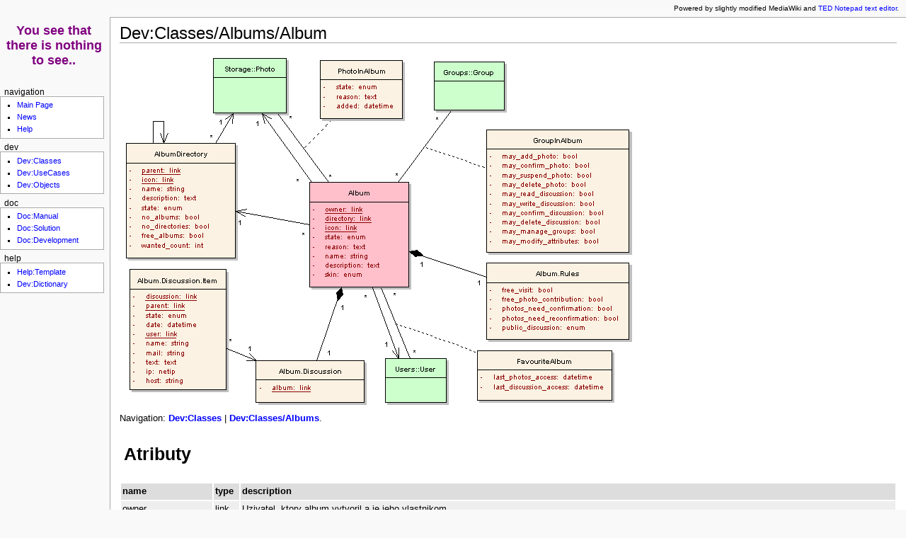

--- FILE ---
content_type: text/html; charset=UTF-8
request_url: https://jsimlo.sk/foto/wiki/index.php/Dev:Classes/Albums/Album
body_size: 5942
content:
<!DOCTYPE html PUBLIC "-//W3C//DTD XHTML 1.0 Transitional//EN" "http://www.w3.org/TR/xhtml1/DTD/xhtml1-transitional.dtd">
<html xmlns="http://www.w3.org/1999/xhtml" xml:lang="en" lang="en" dir="ltr">
<head>
	<meta http-equiv="Content-Type" content="text/html; charset=utf-8" />
	<title>Dev:Classes/Albums/Album - Foto</title> 
	<link rel="stylesheet" type="text/css" href="/foto/wiki/skins/foto.css" />
</head>

<body class="mediawiki ns-0 ltr">

<div id="foto-made">
<p>Powered by slightly modified MediaWiki and <a href="https://jsimlo.sk/notepad/" title="TED Notepad, free notepad alternative">TED Notepad text editor</a>.</p>

</div>

<div id="globalWrapper">

<div id="column-content">
	<div id="content">
		<h1 class="firstHeading">Dev:Classes/Albums/Album</h1>
		<div id="bodyContent">
			<div id="contentSub"></div>

<!-- start content -->
<p>﻿﻿
<img src="/foto/wiki/images/Classes_-_Albums.png" alt="Image:Classes - Albums.png" width="723" height="500" longdesc="/foto/wiki/index.php/Image:Classes_-_Albums.png" />
</p><p>Navigation: <b><a href="/foto/wiki/index.php/Dev:Classes" title="Dev:Classes">Dev:Classes</a></b> | <b><a href="/foto/wiki/index.php/Dev:Classes/Albums" title="Dev:Classes/Albums">Dev:Classes/Albums</a></b>.
</p>
<a name="Atributy"></a><h1> <span class="mw-headline">Atributy</span></h1>
<table class="foto_classes_attrs">

<tr>
<th align="left"> name
</th><th align="left"> type
</th><th align="left"> description
</th></tr>
<tr>
<td> owner<br /><small class="gray">Albums|Album|owner</small>
</td><td> link
</td><td> Uzivatel, ktory album vytvoril a je jeho vlastnikom.
</td></tr>
<tr>
<td> directory<br /><small class="gray">Albums|Album|directory</small>
</td><td> link
</td><td> Adresar albumov, do ktoreho album patri.
</td></tr>
<tr>
<td> icon<br /><small class="gray">Albums|Album|icon</small>
</td><td> link
</td><td> Hlavna fotka (ikona) albumu, zobrazujuca sa napriklad v adresaroch albumov. Moze to byt napriklad uputavka na dany album, alebo fotka reprezentujuca obsah albumu. Vid triedu <span class="foto_class"><a href="/foto/wiki/index.php/Dev:Classes/Storage/Photo" title="Dev:Classes/Storage/Photo">Photo</a></span>.
</td></tr>
<tr>
<td> state<br /><small class="gray">Albums|Album|state</small>
</td><td> enum
</td><td> Stav albumu. Moznosti:
<ul><li> <i>waiting-approval</i> - album caka (v adresari) na potvrdenie spravcom. Pristupne je iba jeho vlastnikovy.
</li><li> <i>approved</i> - album je povolene, pristupne a zobrazovane v prehladoch albumov.
</li><li> <i>banned</i> - album je v systeme zakazane. Pristupne je iba jeho vlastnikovy.
</li></ul>
</td></tr>
<tr>
<td> reason<br /><small class="gray">Albums|Album|reason</small>
</td><td> string
</td><td> Pokial je album v systeme zakazane, tento atribut moze obsahovat dovod jeho zakazania, napisany spravcom, ktory album zakazal. Inak atribut nema vyznam.
</td></tr>
<tr>
<td> name<br /><small class="gray">Albums|Album|name</small>
</td><td> string
</td><td> Nazov albumu. Toto meno sa zobrazuje v prehlade albumov adresaru ale aj ako titulok albumu. Meno albumu nemusi byt nijak unikatne a to ani v ramci daneho adresaru.
</td></tr>
<tr>
<td> description<br /><small class="gray">Albums|Album|description</small>
</td><td> text
</td><td> Popis albumu. Poznamka: Tento atribut ma obmedzenu maximalnu dlzku atributom <span class="nowrap"><span class="foto_class"><a href="/foto/wiki/index.php/Dev:Classes/Settings/GlobalSettings" title="Dev:Classes/Settings/GlobalSettings">GlobalSettings</a></span>.<span class="foto_class"><a href="/foto/wiki/index.php/Dev:Classes/Settings/GlobalSettings.Album" title="Dev:Classes/Settings/GlobalSettings.Album">Album</a></span>.<span class="foto_attribute"><a href="/foto/wiki/index.php/Dev:Classes/Settings/GlobalSettings.Album#Atributy" title="Dev:Classes/Settings/GlobalSettings.Album">max_description_lenght</a></span></span>.
</td></tr>
<tr>
<td> skin<br /><small class="gray">Albums|Album|skin</small>
</td><td> enum
</td><td> Skin albumu. Jeden z moznych systemovych skinov. Vo farbach zvoleneho skinu sa zobrazuje cela prezentacna cast albumu, jeho fotky aj diskusia. Pokial vsak vlastnik albumu napriklad upravuje v albume fotky (tj. spravuje album), skin sa nepouziva.
</td></tr></table>

<!-- end content -->

			<div class="visualClear"></div>

		</div>
	</div>
</div><!-- #column-content -->

<div id="column-one">

	<!-- portlet: logo -->
	<div class="portlet" id="p-logo">
	</div>

	<div id="portlets-left">

		<div class='portlet' id='p-navigation'>
			<h5>Navigation</h5>
			<div class='pBody'>
				<ul>

					<li><a href="/foto/wiki/index.php/Main_Page">Main Page</a></li>
					<li><a href="/foto/wiki/index.php/News">News</a></li>
					<li><a href="/foto/wiki/index.php/Help:Contents">Help</a></li>
				</ul>
			</div>
		</div>
		<div class='portlet' id='p-dev'>

			<h5>dev</h5>
			<div class='pBody'>
				<ul>
					<li><a href="/foto/wiki/index.php/Dev:Classes">Dev:Classes</a></li>
					<li><a href="/foto/wiki/index.php/Dev:UseCases">Dev:UseCases</a></li>
					<li><a href="/foto/wiki/index.php/Dev:Objects">Dev:Objects</a></li>
				</ul>

			</div>
		</div>
		<div class='portlet' id='p-doc'>
			<h5>doc</h5>
			<div class='pBody'>
				<ul>
					<li><a href="/foto/wiki/index.php/Doc:Manual">Doc:Manual</a></li>
					<li><a href="/foto/wiki/index.php/Doc:Solution">Doc:Solution</a></li>

					<li><a href="/foto/wiki/index.php/Doc:Development">Doc:Development</a></li>
				</ul>
			</div>
		</div>
		<div class='portlet' id='p-help'>
			<h5>Help</h5>
			<div class='pBody'>
				<ul>
					<li><a href="/foto/wiki/index.php/Help:Template">Help:Template</a></li>
					<li><a href="/foto/wiki/index.php/Dev:Dictionary">Dev:Dictionary</a></li>
				</ul>

			</div>
		</div>

	</div><!-- #portlets-left -->

</div><!-- #column-one -->

</div><!-- #globalWrapper -->

</body></html>

--- FILE ---
content_type: text/css
request_url: https://jsimlo.sk/foto/wiki/skins/foto.css
body_size: 7086
content:
@import 'common.css';
@import 'monobook.css';

/**********************************************/

#foto-made {
	float: right;
	margin: 0 1em;
}

#globalWrapper {
	clear: both;
	position: relative;
}

#content {
	margin-top: 0;
}

#column-one {
 padding-top: 100px !important;
}

DIV#p-logo:before { 
  content: "You see that there is nothing to see..";
  color: purple;
  text-align: center;
  padding-top: .5em;
  padding-bottom: .5em;
  font-weight: bold;
  font-size: large;
  display: block;
}

DIV#portlets-left {
 position: fixed !important;
}

A { white-space: nowrap; }

A,
A:visited {
 color: blue;
 white-space: nowrap;
}

TABLE { background: inherit; }

TABLE.toc {
 margin-top: 30px;
 margin-bottom: 30px;
}

TABLE#toc.toc H2 {
 font-size: 1em; 
}


#bodyContent H1,
#bodyContent H2,
#bodyContent H3,
#bodyContent H4,
#bodyContent H5,
#bodyContent H6 {
 margin: 1em 1px;
 padding: .2em;
 border: none;
 font-weight: bold;
 clear: both;
}

#bodyContent H3,
#bodyContent H4 {
 padding: .2em 1em;
 border-top: 1px solid gray;
 border-bottom: 1px solid gray;
 background-color: #eeeeee;
}

#bodyContent H1 { font-size: 200%; }
#bodyContent H2 { font-size: 160%; }
#bodyContent H3 { font-size: 150%; font-weight: normal; }
#bodyContent H4 { font-size: 116%; }
#bodyContent H5 { font-size: 100%; }

#bodyContent TABLE H1,
#bodyContent TABLE H2,
#bodyContent TABLE H3,
#bodyContent TABLE H4 {
 padding: .1em;
 border: none;
 background-color: transparent;
}

#bodyContent TABLE H1 {
 border-bottom: 1px solid gray;
}

.toclevel-3 {
 display: none;
}

.tocnumber:after {
 content: ".";
 display: inline;
}

.new A, A.new { color: red !important; }

.printonly {
 visibility: hidden;
 display: none;
}

/**********************************************/

.grey, .gray, .grey A, .gray A { color: gray !important; }

.orange, .orange A { color: orange !important; }

.aqua, .aqua A { color: aqua !important; }

.teal, .teal A { color: teal !important; }

.lightgrey, .lightgray, .lightgrey A, .lightgray A { color: lightgray !important; }

.lightgrey A, .lightgray A {
  text-decoration: underline;
}

/**********************************************/

.pagebreak { page-break-after: always; }

.nowrap { white-space: nowrap; }

/**********************************************/

TABLE.foto_todo,
TABLE.foto_talk,
TABLE.foto_move,
TABLE.foto_remind {
 color: black;
 border: 1px solid;
 padding-left: 3px;
 padding-right: 3px;
 margin-left: 1px;
 margin-right: 1px;
 page-break-inside: avoid;
}

TABLE.foto_todo { background-color: #ffaaaa; }

TABLE.foto_talk { background-color: #aaffaa; }

TABLE.foto_move { background-color: #ccccff; }

TABLE.foto_remind { background-color: #ccccff; }

TABLE.foto_todo TR TH,
TABLE.foto_talk TR TH,
TABLE.foto_move TR TH,
TABLE.foto_remind TR TH {
 text-align: left;
 font-weight: normal;
 background-color: transparent;
}

TABLE.foto_todo TR TD,
TABLE.foto_talk TR TD,
TABLE.foto_move TR TD,
TABLE.foto_remind TR TD {
 background-color: transparent;
}

SPAN.foto_comment {
 color: red;
 text-decoration: underline;
}

SPAN.foto_question {
 color: fuchsia;
 text-decoration: underline;
}

SPAN.foto_question_answered {
 color: maroon;
 text-decoration: underline;
}

SPAN.foto_answer {
 color: teal;
 border-bottom: teal 1px dashed;
}

Q.foto_var {
 color: green;
 font-family: monospace;
}

SPAN.foto_deprecated {
  color: red !important;
  font-weight: bold;
  border: 1px solid;
}

SPAN.foto_deprecated A { color: red !important; }

/**********************************************/

TABLE.foto_classes_attrs {
 page-break-inside: avoid;
}

TABLE.foto_classes_attrs TH {
 color: black;
 background-color: #dddddd;
 padding: 2px;
}

TABLE.foto_classes_attrs TD {
 color: black;
 background-color: #eeeeee;
 padding: 2px;
 vertical-align: top;
}

/**********************************************/

SPAN.foto_class A,
SPAN.foto_attribute A,
SPAN.foto_usecase A {
  white-space: nowrap;
}

SPAN.foto_class A { color: purple; }

SPAN.foto_class STRONG { color: purple; font-weight: normal; }

SPAN.foto_attribute A { color: purple; font-style: italic; }

I SPAN.foto_attribute A { color: purple; font-style: normal; }

SPAN.foto_usecase A { color: green; }

SPAN.foto_link, SPAN.foto_link A { color: orange; }

/**********************************************/

TABLE.foto_example CAPTION {
 text-align: left;
 white-space: nowrap;
}

TABLE.foto_example TD {
 font-family: monospace;
}

TABLE.foto_example TD {
 display: block;
 white-space: pre;
 background-color: white;
 color: black;
 border: 1px solid;
 padding: 5px 20px 5px 20px;
}

/**********************************************/

.source-php {line-height: normal;}
.source-php li, .source-php pre { line-height: normal; border: 0px none white; }
.source-php .de1, .source-php .de2 {font-family: 'Courier New', Courier, monospace; font-weight: normal;}
.source-php  {}
.source-php .head {}
.source-php .foot {}
.source-php .imp {font-weight: bold; color: red;}
.source-php .ln-xtra {color: #cc0; background-color: #ffc;}
.source-php li {font-family: 'Courier New', Courier, monospace; color: black; font-weight: normal; font-style: normal;}
.source-php li.li2 {font-weight: bold;}
.source-php .kw1 {color: #b1b100;}
.source-php .kw2 {color: #000000; font-weight: bold;}
.source-php .kw3 {color: #000066;}
.source-php .co1 {color: #808080; font-style: italic;}
.source-php .co2 {color: #808080; font-style: italic;}
.source-php .coMULTI {color: #808080; font-style: italic;}
.source-php .es0 {color: #000099; font-weight: bold;}
.source-php .br0 {color: #66cc66;}
.source-php .st0 {color: #ff0000;}
.source-php .nu0 {color: #cc66cc;}
.source-php .me1 {color: #006600;}
.source-php .me2 {color: #006600;}
.source-php .sc0 {}
.source-php .sc1 {}
.source-php .sc2 {}
.source-php .sc3 {}
.source-php .re0 {color: #0000ff;}
.source-php .re1 {color: #ff0000}

.source-sql {line-height: normal;}
.source-sql li, .source-sql pre {line-height: normal; border: 0px none white;}
.source-sql .de1, .source-sql .de2 {font-family: 'Courier New', Courier, monospace; font-weight: normal;}
.source-sql  {}
.source-sql .head {}
.source-sql .foot {}
.source-sql .imp {font-weight: bold; color: red;}
.source-sql .ln-xtra {color: #cc0; background-color: #ffc;}
.source-sql li {font-family: 'Courier New', Courier, monospace; color: black; font-weight: normal; font-style: normal;}
.source-sql li.li2 {font-weight: bold;}
.source-sql .kw1 {color: #993333; font-weight: bold;}
.source-sql .co1 {color: #808080; font-style: italic;}
.source-sql .co2 {color: #808080; font-style: italic;}
.source-sql .coMULTI {color: #808080; font-style: italic;}
.source-sql .es0 {color: #000099; font-weight: bold;}
.source-sql .br0 {color: #66cc66;}
.source-sql .st0 {color: #ff0000;}
.source-sql .nu0 {color: #cc66cc;}


--- FILE ---
content_type: text/css
request_url: https://jsimlo.sk/foto/wiki/skins/common.css
body_size: 985
content:
h1 { font-size: 2em; }
h2 { font-size: 1.5em; }
h3 { font-size: 1.17em; }
h5 { font-size: .83em; }
h6 { font-size: .75em; }
h1, h2, h3, h4, h5, h6 { font-weight: bolder }

img { border: none; }
img.tex { vertical-align: middle; }
span.texhtml { font-family: serif; }

#toc,
.toc {
	border: 1px solid #bba;
	background-color: #f7f8ff;
	padding: 5px;
	font-size: 95%;
	text-align: center;
}
#toc h2,
.toc h2 {
	display: inline;
	border: none;
	padding: 0;
	font-size: 100%;
	font-weight: bold;
}
#toc ul,
.toc ul {
	list-style-type: none;
	list-style-image: none;
	margin-left: 0;
	padding-left: 0;
	text-align: left;
}
#toc ul ul,
.toc ul ul {
	margin: 0 0 0 2em;
}
#toc .toctoggle,
.toc .toctoggle {
	font-size: 94%;
}

.error {
	color: red;
	font-size: larger;
}

.center {
    width: 100%;
    text-align: center;
}
*.center * {
    margin-left: auto;
    margin-right: auto;
}

.small, .small * { font-size: 94%; }
table.small { font-size: 100% }

.visualClear {
    clear: both;
}
